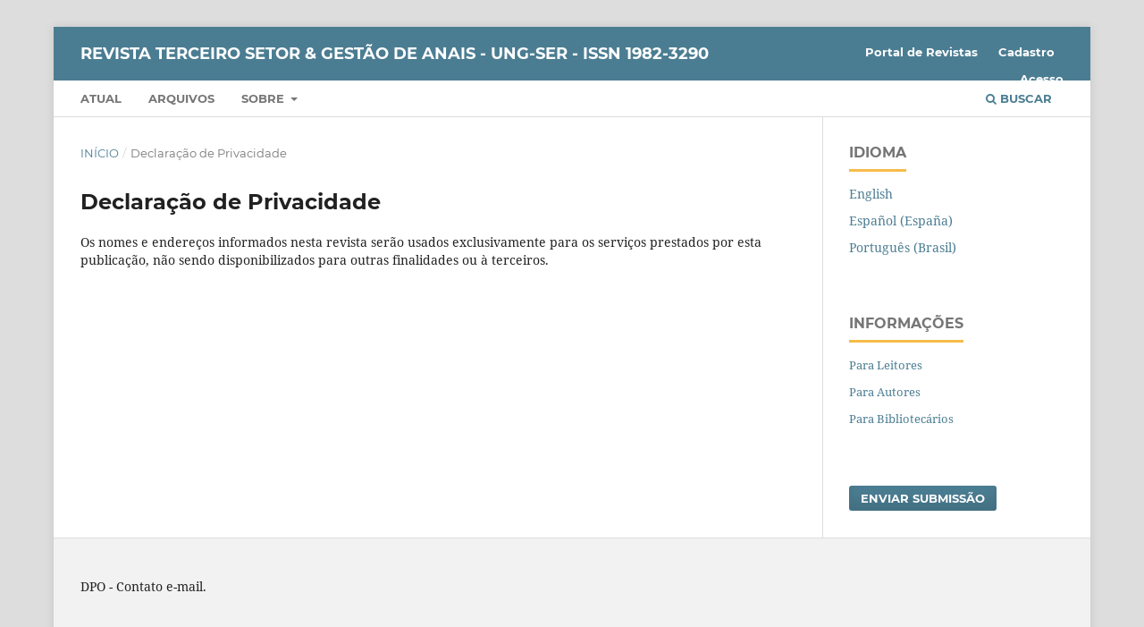

--- FILE ---
content_type: text/html; charset=utf-8
request_url: https://revistas.ung.br/3setor/about/privacy
body_size: 8894
content:
<!DOCTYPE html>
<html lang="pt-BR" xml:lang="pt-BR">
<head>
	<meta charset="utf-8">
	<meta name="viewport" content="width=device-width, initial-scale=1.0">
	<title>
		Declaração de Privacidade
							| Revista Terceiro Setor & Gestão de Anais - UNG-Ser - ISSN 1982-3290
			</title>

	
<meta name="generator" content="Open Journal Systems 3.3.0.17">

	<link rel="stylesheet" href="https://revistas.ung.br/index.php/3setor/$$$call$$$/page/page/css?name=stylesheet" type="text/css" /><link rel="stylesheet" href="https://revistas.ung.br/lib/pkp/styles/fontawesome/fontawesome.css?v=3.3.0.17" type="text/css" /><link rel="stylesheet" href="https://revistas.ung.br/plugins/generic/doiInSummary/styles/doi.css?v=3.3.0.17" type="text/css" />
<link rel="stylesheet" type="text/css" href="https://downloadportal.sereduc.com/cookieconsent/cookieconsent.min.css" />
</head>
<body class="pkp_page_about pkp_op_privacy" dir="ltr">

	<div class="pkp_structure_page">

				<header class="pkp_structure_head" id="headerNavigationContainer" role="banner">
						
 <nav class="cmp_skip_to_content" aria-label="Ir para os links de conteúdo">
	<a href="#pkp_content_main">Ir para o conteúdo principal</a>
	<a href="#siteNav">Ir para o menu de navegação principal</a>
		<a href="#pkp_content_footer">Ir para o rodapé</a>
</nav>

			<div class="pkp_head_wrapper">

				<div class="pkp_site_name_wrapper">
					<button class="pkp_site_nav_toggle">
						<span>Open Menu</span>
					</button>
										<div class="pkp_site_name">
																<a href="						https://revistas.ung.br/index.php/3setor/index
					" class="is_text">Revista Terceiro Setor &amp; Gestão de Anais - UNG-Ser - ISSN 1982-3290</a>
										</div>
				</div>

				
				<nav class="pkp_site_nav_menu" aria-label="Navegação no Site">
					<a id="siteNav"></a>
					<div class="pkp_navigation_primary_row">
						<div class="pkp_navigation_primary_wrapper">
																				<ul id="navigationPrimary" class="pkp_navigation_primary pkp_nav_list">
								<li class="">
				<a href="https://revistas.ung.br/index.php/3setor/issue/current">
					Atual
				</a>
							</li>
								<li class="">
				<a href="https://revistas.ung.br/index.php/3setor/issue/archive">
					Arquivos
				</a>
							</li>
															<li class="">
				<a href="https://revistas.ung.br/index.php/3setor/about">
					Sobre
				</a>
									<ul>
																					<li class="">
									<a href="https://revistas.ung.br/index.php/3setor/about">
										Sobre a Revista
									</a>
								</li>
																												<li class="">
									<a href="https://revistas.ung.br/index.php/3setor/about/submissions">
										Submissões
									</a>
								</li>
																																									<li class="">
									<a href="https://revistas.ung.br/index.php/3setor/about/privacy">
										Declaração de Privacidade
									</a>
								</li>
																												<li class="">
									<a href="https://revistas.ung.br/index.php/3setor/about/contact">
										Contato
									</a>
								</li>
																		</ul>
							</li>
			</ul>

				

																						<div class="pkp_navigation_search_wrapper">
									<a href="https://revistas.ung.br/index.php/3setor/search" class="pkp_search pkp_search_desktop">
										<span class="fa fa-search" aria-hidden="true"></span>
										Buscar
									</a>
								</div>
													</div>
					</div>
					<div class="pkp_navigation_user_wrapper" id="navigationUserWrapper">
							<ul id="navigationUser" class="pkp_navigation_user pkp_nav_list">
								<li class="profile">
				<a href="https://revistas.ung.br/">
					Portal de Revistas
				</a>
							</li>
								<li class="profile">
				<a href="https://revistas.ung.br/index.php/3setor/user/register">
					Cadastro
				</a>
							</li>
								<li class="profile">
				<a href="https://revistas.ung.br/index.php/3setor/login">
					Acesso
				</a>
							</li>
										</ul>

					</div>
				</nav>
			</div><!-- .pkp_head_wrapper -->
		</header><!-- .pkp_structure_head -->

						<div class="pkp_structure_content has_sidebar">
			<div class="pkp_structure_main" role="main">
				<a id="pkp_content_main"></a>

<div class="page page_privacy">
	<nav class="cmp_breadcrumbs" role="navigation" aria-label="Você está aqui:">
	<ol>
		<li>
			<a href="https://revistas.ung.br/index.php/3setor/index">
				Início
			</a>
			<span class="separator">/</span>
		</li>
		<li class="current">
			<span aria-current="page">
									Declaração de Privacidade
							</span>
		</li>
	</ol>
</nav>

	<h1>
		Declaração de Privacidade
	</h1>
	Os nomes e endereços informados nesta revista serão usados exclusivamente para os serviços prestados por esta publicação, não sendo disponibilizados para outras finalidades ou à terceiros.
</div><!-- .page -->

	</div><!-- pkp_structure_main -->

									<div class="pkp_structure_sidebar left" role="complementary" aria-label="Barra lateral">
				 
<div class="pkp_block block_language">
	<h2 class="title">
		Idioma
	</h2>

	<div class="content">
		<ul>
							<li class="locale_en_US" lang="en-US">
					<a href="https://revistas.ung.br/index.php/3setor/user/setLocale/en_US?source=%2F3setor%2Fabout%2Fprivacy">
						English
					</a>
				</li>
							<li class="locale_es_ES" lang="es-ES">
					<a href="https://revistas.ung.br/index.php/3setor/user/setLocale/es_ES?source=%2F3setor%2Fabout%2Fprivacy">
						Español (España)
					</a>
				</li>
							<li class="locale_pt_BR current" lang="pt-BR">
					<a href="https://revistas.ung.br/index.php/3setor/user/setLocale/pt_BR?source=%2F3setor%2Fabout%2Fprivacy">
						Português (Brasil)
					</a>
				</li>
					</ul>
	</div>
</div><!-- .block_language -->
<div class="pkp_block block_information">
	<h2 class="title">Informações</h2>
	<div class="content">
		<ul>
							<li>
					<a href="https://revistas.ung.br/index.php/3setor/information/readers">
						Para Leitores
					</a>
				</li>
										<li>
					<a href="https://revistas.ung.br/index.php/3setor/information/authors">
						Para Autores
					</a>
				</li>
										<li>
					<a href="https://revistas.ung.br/index.php/3setor/information/librarians">
						Para Bibliotecários
					</a>
				</li>
					</ul>
	</div>
</div>
<div class="pkp_block block_make_submission">
	<h2 class="pkp_screen_reader">
		Enviar Submissão
	</h2>

	<div class="content">
		<a class="block_make_submission_link" href="https://revistas.ung.br/index.php/3setor/about/submissions">
			Enviar Submissão
		</a>
	</div>
</div>

			</div><!-- pkp_sidebar.left -->
			</div><!-- pkp_structure_content -->

<div class="pkp_structure_footer_wrapper" role="contentinfo">
	<a id="pkp_content_footer"></a>

	<div class="pkp_structure_footer">

					<div class="pkp_footer_content">
				<p>DPO - Contato e-mail.</p>
			</div>
		
		<div class="pkp_brand_footer" role="complementary">
			<a href="https://revistas.ung.br/index.php/3setor/about/aboutThisPublishingSystem">
				<img alt="Mais informações sobre o sistema de publicação, a plataforma e o fluxo de publicação do OJS/PKP." src="https://revistas.ung.br/templates/images/ojs_brand.png">
			</a>
		</div>
	</div>
</div><!-- pkp_structure_footer_wrapper -->

</div><!-- pkp_structure_page -->

<script src="https://revistas.ung.br/lib/pkp/lib/vendor/components/jquery/jquery.min.js?v=3.3.0.17" type="text/javascript"></script><script src="https://revistas.ung.br/lib/pkp/lib/vendor/components/jqueryui/jquery-ui.min.js?v=3.3.0.17" type="text/javascript"></script><script src="https://revistas.ung.br/plugins/themes/default/js/lib/popper/popper.js?v=3.3.0.17" type="text/javascript"></script><script src="https://revistas.ung.br/plugins/themes/default/js/lib/bootstrap/util.js?v=3.3.0.17" type="text/javascript"></script><script src="https://revistas.ung.br/plugins/themes/default/js/lib/bootstrap/dropdown.js?v=3.3.0.17" type="text/javascript"></script><script src="https://revistas.ung.br/plugins/themes/default/js/main.js?v=3.3.0.17" type="text/javascript"></script>


<script src="https://downloadportal.sereduc.com/cookieconsent/cookieconsent.min.js" data-cfasync="false"></script><script>window.cookieconsent.initialise({  "palette": {    "popup": {      "background": "#eaf7f7",      "text": "#5c7291"    },    "button": {      "background": "#56cbdb",      "text": "#ffffff"    }  },  "content": {    "message": "Esse site utiliza cookies para oferecer uma melhor experiência de navegação, analisar como você interage em nosso site, otimizar o desempenho e personalizar o conteúdo. Ao utilizar este site, você concorda com o uso de cookies. Saiba mais em nossa",    "dismiss": "OK",    "link": "política de privacidade.",    "href": "https://www.sereducacional.com/cookieconsent/politica_privacidade.html"  }});</script></body>
</html>
